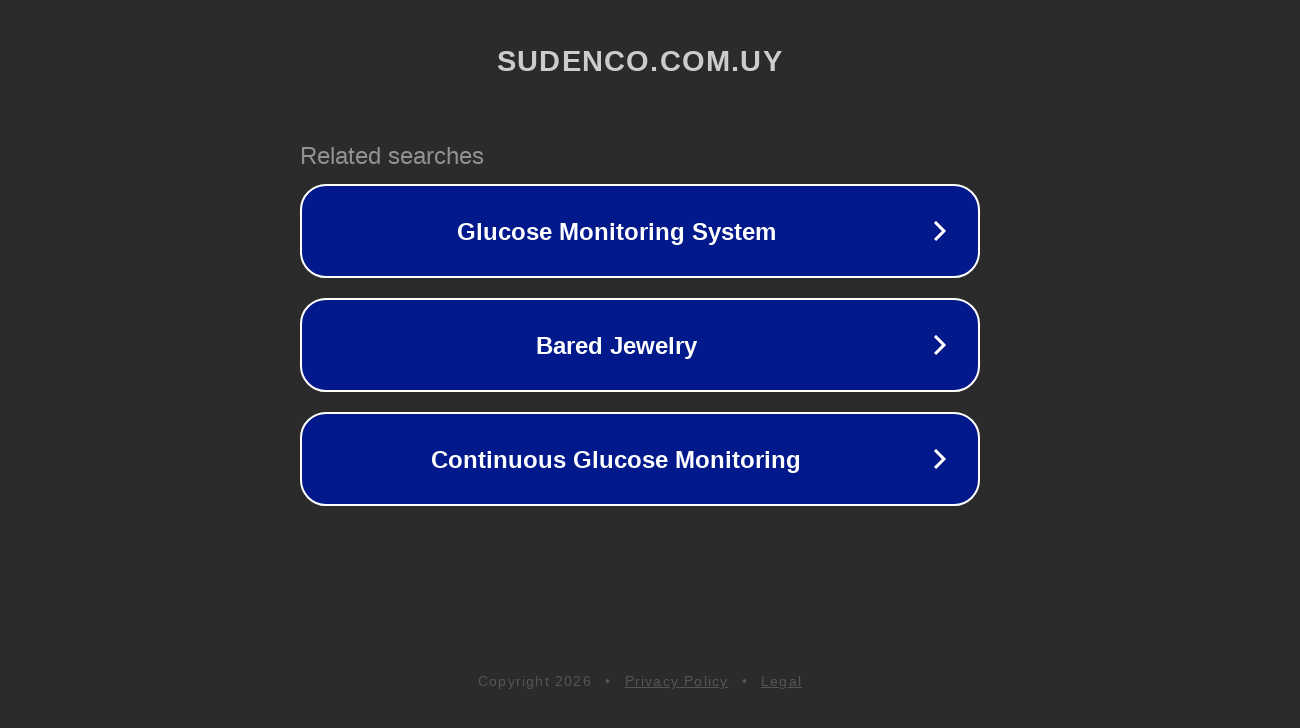

--- FILE ---
content_type: text/html; charset=utf-8
request_url: http://sudenco.com.uy/
body_size: 1042
content:
<!doctype html>
<html data-adblockkey="MFwwDQYJKoZIhvcNAQEBBQADSwAwSAJBANDrp2lz7AOmADaN8tA50LsWcjLFyQFcb/P2Txc58oYOeILb3vBw7J6f4pamkAQVSQuqYsKx3YzdUHCvbVZvFUsCAwEAAQ==_S39LIt0OyQdU6A9w/lkHMmdmGHvQrwZ93j42zWKbGk1g0o36XmDZ+bfwpHE4nrkXgBMH1cHHdV9jYcgjWB/Y8g==" lang="en" style="background: #2B2B2B;">
<head>
    <meta charset="utf-8">
    <meta name="viewport" content="width=device-width, initial-scale=1">
    <link rel="icon" href="[data-uri]">
    <link rel="preconnect" href="https://www.google.com" crossorigin>
</head>
<body>
<div id="target" style="opacity: 0"></div>
<script>window.park = "[base64]";</script>
<script src="/beEsmBAWz.js"></script>
</body>
</html>
